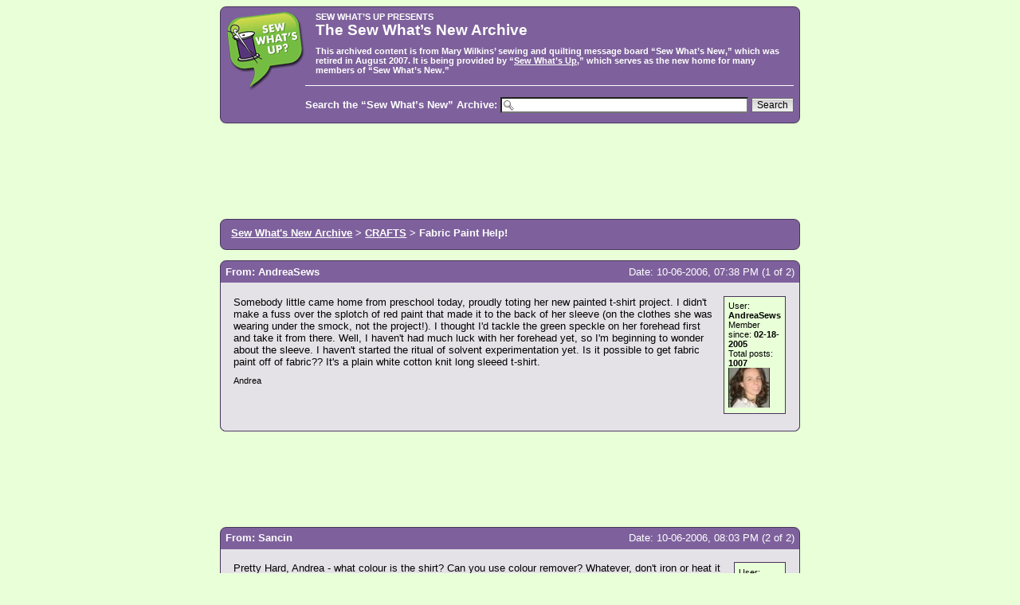

--- FILE ---
content_type: text/html; charset=utf-8
request_url: http://swn-archive.sew-whats-up.com/archive/t-20353.html
body_size: 7561
content:
<!DOCTYPE HTML PUBLIC "-//W3C//DTD HTML 4.01//EN" "http://www.w3.org/TR/html4/strict.dtd">
<html>
<head><meta name="viewport" content="width=device-width, initial-scale=1.0">
<meta http-equiv="Content-Type" content="text/html; charset=ISO-8859-1">
<title>Sew What&#146;s New Archive &bull; Fabric Paint Help!</title>
<link rel="stylesheet" type="text/css" href="../archive.css">
</head>
<body onload="highlightGoogleSearchTerms(document.referrer);">
<!--sphider_noindex-->
<div class="content">

<div class="hdr">
	<div class="hdrcontent">
		<div class="hdrinside">
			<a href="http://www.sew-whats-up.com/"><img src="../logo.png" style="float:left; margin-right: 1em" alt="Sew, What's Up"></a>
			<h2>Sew What&#146;s Up Presents</h2>
			<h1>The Sew What&#146;s New Archive</h1>
			<div class="text">
				This archived content is from Mary Wilkins&#146; sewing and
				quilting message board &#147;Sew What&#146;s New,&#148; which was
			retired in August 2007.  It is being provided by 
			&#147;<a href="http://www.sew-whats-up.com/">Sew What&#146;s Up</a>,&#148; 
			which serves as the new home for many members of &#147;Sew What&#146;s New.&#148;</div>
			
			<div class="search">
<form action="http://swn-search.sew-whats-up.com/">
			Search the &#147;Sew What&#146;s New&#148; Archive:
			<input name="q" size="40" class="search">
			<input type="submit" value="Search" class="button2">
</form>
			</div> 
		</div>
	</div>
</div>

<div class="adwords"><script type="text/javascript"><!--
google_ad_client = "pub-4808823063602287";
google_ad_width = 728;
google_ad_height = 90;
google_ad_format = "728x90_as";
google_ad_type = "text_image";
google_ad_channel = "";
google_color_border = "47345B";
//google_color_bg = "E5E2E7";
google_color_bg = "F5F2F7";
google_color_link = "BEA1DC";
google_color_text = "4E315C";
google_color_url = "7E619C";
google_ui_features = "rc:6";
//-->
</script>
<script type="text/javascript"
  src="http://pagead2.googlesyndication.com/pagead/show_ads.js">
</script></div>

<!--/sphider_noindex-->

<div class="hdr">
	<div class="hdrcontent">
		<div class="hdrinside">
			<div class="nav"><a href="./">Sew What's New Archive</a> >  <a href="f-76.html">CRAFTS</a> >  Fabric Paint Help!</div>
		</div>
	</div>
</div>


	

<div class="msg">
	<div class="msghdr">
		<div class="username">From: AndreaSews</div>
		<div class="date">Date: 10-06-2006, 07:38 PM (1 of 2)</div>
	</div>	

	<div class="msgbody">
	
	<table width="100%">
	<tr>
	<td valign="top">
	Somebody little came home from preschool today, proudly toting her new painted t-shirt project.  I didn't make a fuss over the splotch of red paint that made it to the back of her sleeve (on the clothes she was wearing under the smock, not the project!).  I thought I'd tackle the green speckle on her forehead first and take it from there.  Well, I haven't had much luck with her forehead yet, so I'm beginning to wonder about the sleeve.  I haven't started the ritual of solvent experimentation yet.  Is it possible to get fabric paint off of fabric??  It's a plain white cotton knit long sleeed t-shirt.
	
			<div class="signature">Andrea</div>
		</td>
	<td class="userinfo" valign="top">
	<div class="userinfo">
		User: <b>AndreaSews</b><br>
		Member since: <b>02-18-2005</b><br>
		Total posts: <b>1007</b>
					<br><img src="../avatars/21373">
		  
	</div>
	</td>
	</tr>
	</table>
		
	</div>
</div>

<div class="adwords"><script type="text/javascript"><!--
google_ad_client = "pub-4808823063602287";
google_ad_width = 728;
google_ad_height = 90;
google_ad_format = "728x90_as";
google_ad_type = "text_image";
google_ad_channel = "";
google_color_border = "47345B";
//google_color_bg = "E5E2E7";
google_color_bg = "F5F2F7";
google_color_link = "BEA1DC";
google_color_text = "4E315C";
google_color_url = "7E619C";
google_ui_features = "rc:6";
//-->
</script>
<script type="text/javascript"
  src="http://pagead2.googlesyndication.com/pagead/show_ads.js">
</script></div>
 


<div class="msg">
	<div class="msghdr">
		<div class="username">From: Sancin</div>
		<div class="date">Date: 10-06-2006, 08:03 PM (2 of 2)</div>
	</div>	

	<div class="msgbody">
	
	<table width="100%">
	<tr>
	<td valign="top">
	Pretty Hard, Andrea - what colour is the shirt?  Can you use colour remover?   Whatever, don't iron or heat it until the paint is gone. <br />
<br />
Try these sites <br />
<br />
<a href="http://www.pburch.net/dyeing.shtml">http://www.pburch.net/dyeing.shtml</a><br />
<br />
Yikes - I can't find the address of the one that I just phoned yesterday.  The owner is great on answering questions.  I will post it as soon as I can search and find it again. <br />
<br />
Good luck.  You better post your results as I am sure other budding fabric painters will need the advice.  I can't believe a teacher would use such permanent paints when there are some that are only permanent when heated.
	
			<div class="signature">*~*~*~* Nancy*~*~*~*     &quot; I try to take one day at a time - but sometimes several days attack  me at once.&quot;</div>
		</td>
	<td class="userinfo" valign="top">
	<div class="userinfo">
		User: <b>Sancin</b><br>
		Member since: <b>02-13-2005</b><br>
		Total posts: <b>895</b>
					<br><img src="../avatars/21325">
		  
	</div>
	</td>
	</tr>
	</table>
		
	</div>
</div>

 



<!--sphider_noindex-->

<div class="hdr">
	<div class="hdrcontent">
		<div class="hdrinside">
			<div class="nav"><a href="./">Sew What's New Archive</a> >  <a href="f-76.html">CRAFTS</a> >  Fabric Paint Help!</div>
		</div>
	</div>
</div>

<div class="adwords"><script type="text/javascript"><!--
google_ad_client = "pub-4808823063602287";
google_ad_width = 728;
google_ad_height = 90;
google_ad_format = "728x90_as";
google_ad_type = "text_image";
google_ad_channel = "";
google_color_border = "47345B";
google_color_bg = "F5F2F7";
google_color_link = "BEA1DC";
google_color_text = "4E315C";
google_color_url = "7E619C";
google_ui_features = "rc:6";
//-->
</script>
<script type="text/javascript"
  src="http://pagead2.googlesyndication.com/pagead/show_ads.js">
</script></div>

<div class="hdr">
	<div class="hdrcontent">
		<div class="hdrinside">
			<a href="http://www.sew-whats-up.com/"><img src="../logo.png" style="float:left; margin-right: 1em" alt="Sew, What's Up"></a>
			
			<div class="search2">
				<form action="http://search-swn.sew-whats-up.com/">
							Search the &#147;Sew What&#146;s New&#148; Archive:
							<input name="q" size="40" class="search">
							<input type="submit" value="Search" class="button2">
				</form>
			</div>
			
			<div style="text-align:center; padding-top: 1em;">
			Visit <a href="http://www.sew-whats-up.com/">Sew What&#146;s Up</a> for the latest sewing and quilting tips and discussions.
			</div>

			<div style="text-align:center; padding-top: 1em; font-weight: normal; font-size: 8pt">
			This page was originally located on <b>Sew What&#146;s New</b> (www.sew-whats-new.com) at http://www.sew-whats-new.com/vb/archive/index.php/t-20353.html
			</div>
			
			
			
			<div style="clear:left"></div>
		</div>
	</div>
</div>

<div class="copyright"><a href="http://www.sew-whats-up.com/">Sew What&#146;s Up</a> is hosted by <a href="http://www.zensoft.com/">ZenSoft</a></div> 

</div>
<script type="text/javascript" src="../highlight.js">
</script>
<!--/sphider_noindex-->

</body>
</html>

--- FILE ---
content_type: text/html; charset=utf-8
request_url: https://www.google.com/recaptcha/api2/aframe
body_size: 267
content:
<!DOCTYPE HTML><html><head><meta http-equiv="content-type" content="text/html; charset=UTF-8"></head><body><script nonce="RjtEOTt_xAabVeDDMSlP9Q">/** Anti-fraud and anti-abuse applications only. See google.com/recaptcha */ try{var clients={'sodar':'https://pagead2.googlesyndication.com/pagead/sodar?'};window.addEventListener("message",function(a){try{if(a.source===window.parent){var b=JSON.parse(a.data);var c=clients[b['id']];if(c){var d=document.createElement('img');d.src=c+b['params']+'&rc='+(localStorage.getItem("rc::a")?sessionStorage.getItem("rc::b"):"");window.document.body.appendChild(d);sessionStorage.setItem("rc::e",parseInt(sessionStorage.getItem("rc::e")||0)+1);localStorage.setItem("rc::h",'1768998460926');}}}catch(b){}});window.parent.postMessage("_grecaptcha_ready", "*");}catch(b){}</script></body></html>

--- FILE ---
content_type: text/css
request_url: http://swn-archive.sew-whats-up.com/archive.css
body_size: 6084
content:
body {
	background: #E8FFD8;
}
body {
	font: 10pt 'Trebuchet MS',verdana, arial, sans-serif;
}
ul {
	list-style-type: none;
}

li {
	font-size: 10pt;
}

i {
	color: #67547B;
	font-size: 8pt;
}

a {
	color: #7E619C;
	font-weight: bold;
	text-decoration: none;
}

div.hdr a
{
	color: #FFF;
	text-decoration: underline;
}

a:visited {
	color: #67547B;	
}

#navbar {
	background: #7E619C;
	color: #FFF;
	font-weight: bold;
	border: 1px solid #47345B;
	padding: 4px;
	margin-bottom: 0.5em;
	font: 10pt verdana, arial, sans-serif;
}

#navbar a {
	color: #FFF;
}

div.pagebody {
	max-width: 728px;
}


div.adwords {
	margin-bottom: 1em;
	max-width: 728px;
}

div.username {
	font-weight: bold;
	width: auto;
	float: left;
}

div.date {
	width: auto;
	text-align: right;
}


#pagenumbers {
	text-align: center;
	margin-bottom: 4px;
}


a img
{
	border: 0;
}

 
div.msghdr
{
	background: transparent url(header.png) no-repeat top right;
	padding: 0.5em;
	color: #FFF;
}  
   
div.msg
{
	max-width: 728px; 
	background: transparent url(bottom.png) no-repeat bottom right;
	background-color: #E5E2E7;
	padding-bottom: 1em;
	margin-bottom: 1em;	
}

div.msg2
{
	max-width: 728px; 
	background: transparent url(bottom2.png) no-repeat bottom right;
	background-color: #F5F2F7;
	padding-bottom: 1em;
	margin-bottom: 1em;
}


div.msgbody
{
	border-right: 1px solid #47345B;
	border-left: 1px solid #47345B;
	padding: 1em;
	padding-bottom: 0;
	overflow: hidden;
}

div.content
{
	margin-left: auto;
	margin-right: auto;
	max-width: 728px;
}


div.hdrcontent
{
	background: url(headertop.png) no-repeat top right;
	padding-top: 0.5em;
	color: #FFF;
}  
   
div.hdr
{
	max-width: 728px; 
	background: transparent url(headerbottom.png) no-repeat bottom right;
	background-color: #7E619C;
	padding-bottom: 1em;
	margin-bottom: 1em;
	font-weight: bold;
}

div.hdrinside
{
	border-right: 1px solid #47345B;
	border-left: 1px solid #47345B;
	padding-left: 0.5em;
	padding-right: 0.5em;
}

div.hdr h2
{
	margin: 0;
	font: 8pt verdana, arial, sans-serif;
	font-weight: bold;
	text-align: left;
	text-transform: uppercase;
}

div.hdr h1
{
	margin: 0;
	font: 14pt verdana, arial, sans-serif;
	font-weight: bold;
	margin-bottom: 0.5em;
	text-align: left;
}

div.hdrinside div.text
{
	font-size: 8pt;
}

div.search
{
	border-top: 1px solid #FFF;
	margin-top: 1em;
	padding-top: 1em;
	text-align: right;
}

div.search2
{
	margin-top: 1em;
	padding-top: 1em;
	text-align: right;
}


form
{
	margin: 0;
	padding: 0;
}







input.button1, input.button2 {
	font-size: 1em;
}

a.button1, input.button1, input.button3, a.button2, input.button2 {
	width: auto !important;
	padding-top: 1px;
	padding-bottom: 1px;
	font-family: "Lucida Grande", Verdana, Helvetica, Arial, sans-serif;
	color: #000;
	background: #FAFAFA none repeat-x top;
}

a.button1, input.button1 {
	font-weight: bold;
	border: 1px solid #666666;
}

input.button3 {
	padding: 0;
	margin: 0;
	line-height: 5px;
	height: 12px;
	background-image: none;
	font-variant: small-caps;
}

/* Alternative button */
a.button2, input.button2, input.button3 {
	border: 1px solid #666666;
}

/* <a> button in the style of the form buttons */
a.button1, a.button1:link, a.button1:visited, a.button1:active, a.button2, a.button2:link, a.button2:visited, a.button2:active {
	text-decoration: none;
	color: #000000;
	padding: 2px 8px;
	line-height: 250%;
	vertical-align: text-bottom;
	background-position: 0 1px;
}

/* Hover states */
a.button1:hover, input.button1:hover, a.button2:hover, input.button2:hover, input.button3:hover {
	border: 1px solid #BCBCBC;
	background-position: 0 100%;
	color: #BCBCBC;
}

/* Topic and forum Search */
.search-box {
	margin-top: 3px;
	margin-left: 5px;
	float: left;
}

.search-box input {
}

input.search {
	background-image: none;
	background-repeat: no-repeat;
	background-position: left 1px;
	padding-left: 17px;
}

.inputbox {
	background-color: #FFFFFF; 
	border-color: #BBB8BC;
	color: #333333;
}

.inputbox:hover {
	border-color: #7D609B;
}

.inputbox:focus {
	border-color: #7D609B;
	color: #513B5B;
}

/* Form button styles
---------------------------------------- */

a.button1, input.button1, input.button3, a.button2, input.button2 {
	color: #000;
	background-color: #FAFAFA;
	background-image: url("aicons/bg_button.gif");
}

a.button1, input.button1 {
	border-color: #666666;
}

input.button3 {
	background-image: none;
}

/* Alternative button */
a.button2, input.button2, input.button3 {
	border-color: #666666;
}

/* <a> button in the style of the form buttons */
a.button1, a.button1:link, a.button1:visited, a.button1:active, a.button2, a.button2:link, a.button2:visited, a.button2:active {
	color: #000000;
}

/* Hover states */
a.button1:hover, input.button1:hover, a.button2:hover, input.button2:hover, input.button3:hover {
	border-color: #BC2A4D;
	color: #BC2A4D;
}

input.button2 {
	font: 9pt verdana, arial, sans-serif;
}

input.search {
	background-image: url("aicons/search.gif");
	font: 9pt verdana, arial, sans-serif;
}

div.copyright {
	font-size: 8pt;
	text-align: center;
}

div.signature {
	margin-top: 1em;
	font: 8pt verdana, arial, sans-serif;
}

td.userinfo {
	max-width: 200px;
}

div.userinfo {
	font: 8pt verdana, arial, sans-serif;
	margin-left: 0.5em;
	margin-bottom: 0.5em;
	padding: 0.5em;
	background-color: #E8FFD8;
	border: 1px solid #47345B;
}

div.hdrinside div.text a
{
	text-color: #FFF;
}



div.navout
{
	max-width: 728px; 
	background: transparent url(bottom2.png) no-repeat bottom right;
	background-color: #F5F2F7;
	padding-bottom: 0.5em;
	margin-bottom: 1em;	
}

div.navin
{
	background: url(top2.png) no-repeat top right;
	padding: 0.5em;
}  

div.nav
{
	padding-top: 0.3em;
	padding-left: 0.5em;
}